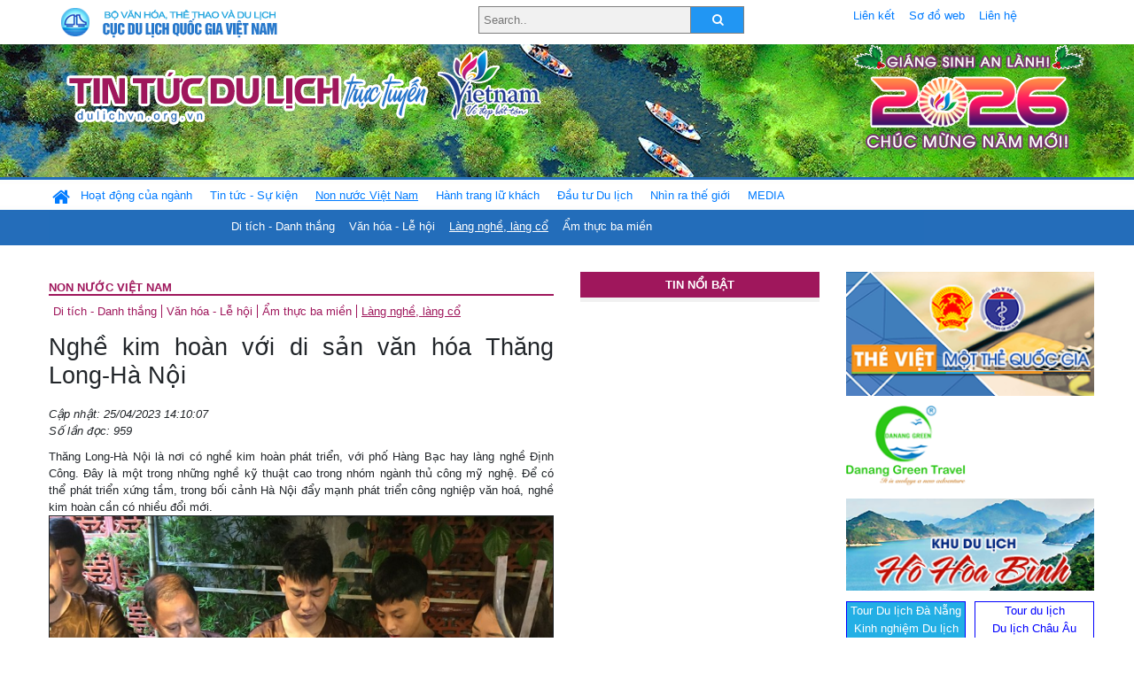

--- FILE ---
content_type: text/html; charset=UTF-8
request_url: https://www.dulichvn.org.vn/index.php/item/nghe-kim-hoan-voi-di-san-van-hoa-thang-long-ha-noi-56598
body_size: 11859
content:
<!doctype html>
<html>
<head>

		<meta charset="utf-8">
		<meta name="viewport" content="width=device-width, initial-scale=1.0">	
		<meta name="copyright" content="TITC">
		<meta name="author" content="TITC">
		<meta name="robots" content="index,follow"/>
		<meta name="revisit-after" content="days">
		<meta http-equiv="content-language" content="vi">
		<meta name="geo.region" content="VN-DN" />
		<meta name="geo.position" content="16.067185;108.220157" />
		<meta name="geo.placename" content="Đà Nẵng" />
		<meta name="ICBM" content="16.067185, 108.220157" />
		<meta name="revisit-after" content="days">

				<!-- HTML Meta Tags -->
		<title>Nghề kim hoàn với di sản văn hóa Thăng Long-Hà Nội - www.dulichvn.org.vn</title>
		
		<meta name="description" content="
	Thăng Long-H&agrave; Nội l&agrave; nơi c&oacute; nghề kim ho&agrave;n ph&aacute;t triển, với phố H&agrave;ng Bạc hay l&agrave;ng nghề Định C&ocirc;ng. Đ&acirc;y l&agrave; một trong những nghề kỹ thuật cao trong nh&oacute;m ng&agrave;nh thủ c&ocirc;ng mỹ nghệ. Để c&oacute; thể ph&aacute;t triển xứng tầm, trong bối cảnh H&agrave; Nội đẩy mạnh ph&aacute;t triển c&ocirc;ng nghiệp văn ho&aacute;, nghề kim ho&agrave;n cần c&oacute; nhiều đổi mới.
">
		<meta name="keywords" content="Nghe-kim-hoan;di-san-van-hoa;Ha-Noi">
		<meta name="news_keywords" content="Nghe-kim-hoan;di-san-van-hoa;Ha-Noi"/>
		<link rel="canonical" href="dulichvn.org.vn" />
		<link rel="publisher" href="Báo Nhân dân - nhandan.vn - Ngày đăng 25/04/2023"/>
		<link rel="dns-prefetch" href="//www.google-analytics.com"/>
		<link rel="amphtml" href="dulichvn.org.vn" />
		

		<!-- Open Graph -->
		<!-- Facebook Meta Tags -->
		<meta property="og:title" content="Nghề kim hoàn với di sản văn hóa Thăng Long-Hà Nội - www.dulichvn.org.vn" />
		<meta property="og:type" content="website" />
				<meta property="og:url" content="https://dulichvn.org.vn/index.php/item/nghe-kim-hoan-voi-di-san-van-hoa-thang-long-ha-noi-56598" />
		<meta property="og:image" content="https://dulichvn.org.vn/cache/254Nghe-kim-hoan-voi-di-san-van-hoa-Thang-Long-Ha-Noi.jpeg358x200.thumb.gif" />
		<meta property="og:image:width" content="358" />
		<meta property="og:image:height" content="200" />
				<meta property="og:description" content="
	Thăng Long-H&agrave; Nội l&agrave; nơi c&oacute; nghề kim ho&agrave;n ph&aacute;t triển, với phố H&agrave;ng Bạc hay l&agrave;ng nghề Định C&ocirc;ng. Đ&acirc;y l&agrave; một trong những nghề kỹ thuật cao trong nh&oacute;m ng&agrave;nh thủ c&ocirc;ng mỹ nghệ. Để c&oacute; thể ph&aacute;t triển xứng tầm, trong bối cảnh H&agrave; Nội đẩy mạnh ph&aacute;t triển c&ocirc;ng nghiệp văn ho&aacute;, nghề kim ho&agrave;n cần c&oacute; nhiều đổi mới.
" />
		<meta property="og:locale" content="vi_vn" />
		<meta property="og:site_name" content="https://dulichvn.org.vn/index.php/item/nghe-kim-hoan-voi-di-san-van-hoa-thang-long-ha-noi-56598" />

		<!-- Google / Search Engine Tags -->
		<meta itemprop="name" content="Nghề kim hoàn với di sản văn hóa Thăng Long-Hà Nội - www.dulichvn.org.vn">
		<meta itemprop="description" content="
	Thăng Long-H&agrave; Nội l&agrave; nơi c&oacute; nghề kim ho&agrave;n ph&aacute;t triển, với phố H&agrave;ng Bạc hay l&agrave;ng nghề Định C&ocirc;ng. Đ&acirc;y l&agrave; một trong những nghề kỹ thuật cao trong nh&oacute;m ng&agrave;nh thủ c&ocirc;ng mỹ nghệ. Để c&oacute; thể ph&aacute;t triển xứng tầm, trong bối cảnh H&agrave; Nội đẩy mạnh ph&aacute;t triển c&ocirc;ng nghiệp văn ho&aacute;, nghề kim ho&agrave;n cần c&oacute; nhiều đổi mới.
">
		<meta itemprop="image" content="https://dulichvn.org.vn/cache/254Nghe-kim-hoan-voi-di-san-van-hoa-Thang-Long-Ha-Noi.jpeg358x200.thumb.gif">
		<meta itemprop="url" content="https://dulichvn.org.vn/index.php/item/nghe-kim-hoan-voi-di-san-van-hoa-thang-long-ha-noi-56598">

		

		<!-- Twitter Meta Tags twitter:card, twitter:title, twitter:site, twitter:creator, twitter:description, twitter:image -->
		
		<meta name="twitter:site" content="dulichvn.org.vn">
		<meta name="twitter:creator" content="Báo Nhân dân - nhandan.vn - Ngày đăng 25/04/2023">
		<meta name="twitter:card" content="Nghề kim hoàn với di sản văn hóa Thăng Long-Hà Nội - www.dulichvn.org.vn">
		<meta name="twitter:title" content="Tin tức du lịch trực tuyến nhiều người xem nhất - www.dulichvn.org.vn">
		<meta name="twitter:description" content="Website của Cục Du lịch Quốc Gia Việt Nam, Cập nhật tin tức về lĩnh vực văn hóa, du lịch, Giới thiệu về đất nước và con người Việt Nam, Danh sách khách sạn tại Việt Nam">
		<meta name="twitter:image" content="https://dulichvn.org.vn/cache/254Nghe-kim-hoan-voi-di-san-van-hoa-Thang-Long-Ha-Noi.jpeg358x200.thumb.gif">
		<meta name="twitter:site" content="@titcdn">
		<meta name="twitter:creator" content="@titcdn">
		<meta name="dc.source" CONTENT="https://dulichvn.org.vn/index.php/item/nghe-kim-hoan-voi-di-san-van-hoa-thang-long-ha-noi-56598">
		<meta name="dc.created" content="2023-04-25">
		<meta name="dc.publisher" content="Báo Nhân dân - nhandan.vn - Ngày đăng 25/04/2023" />
		<meta name="dc.rights.copyright" content="dulichvn.org.vn" />
		<meta name="dc.creator.name" content="dulichvn.org.vn" />
		<meta name="dc.creator.email" content="httt@vietnamtourism.gov.vn" />
		<meta name="dc.identifier" content="dulichvn.org.vn" />
		<meta name="dc.title" CONTENT="Nghề kim hoàn với di sản văn hóa Thăng Long-Hà Nội - www.dulichvn.org.vn">
		<meta name="dc.subject" CONTENT="Nghề kim hoàn với di sản văn hóa Thăng Long-Hà Nội - www.dulichvn.org.vn">
		<meta name="dc.keywords" CONTENT="Nghe-kim-hoan;di-san-van-hoa;Ha-Noi">
		<meta name="dc.description" CONTENT="
	Thăng Long-H&agrave; Nội l&agrave; nơi c&oacute; nghề kim ho&agrave;n ph&aacute;t triển, với phố H&agrave;ng Bạc hay l&agrave;ng nghề Định C&ocirc;ng. Đ&acirc;y l&agrave; một trong những nghề kỹ thuật cao trong nh&oacute;m ng&agrave;nh thủ c&ocirc;ng mỹ nghệ. Để c&oacute; thể ph&aacute;t triển xứng tầm, trong bối cảnh H&agrave; Nội đẩy mạnh ph&aacute;t triển c&ocirc;ng nghiệp văn ho&aacute;, nghề kim ho&agrave;n cần c&oacute; nhiều đổi mới.
">
		<!--Google search meta-->
				<script type="application/ld+json">
			{
			  "@context"        : "http://schema.org",
			  "@type"           : "WebSite",
			  "name"            : "TITC",
			  "alternateName"   : "Website của Cục Du lịch Quốc Gia Việt Nam, Cập nhật tin tức về lĩnh vực văn hóa, du lịch, Giới thiệu về đất nước và con người Việt Nam, Danh sách khách sạn tại Việt Nam",
			  "url": "https://dulichvn.org.vn/",
			  "potentialAction": {
				"@type": "SearchAction",
				"target": "https://dulichvn.org.vn/index.php/search/{search_term_string}",
				"query-input": "required name=search_term_string"
			  }
			}
		</script>
				<script type="application/ld+json">
			{
			  "@context": "http://schema.org",
			  "@type"   : "Organization",
			  "url"     : "https://dulichvn.org.vn/"
			}
		</script>		
				<script type="application/ld+json">
				{
					"@context":"http://schema.org",
					"@type":"BreadcrumbList",
					"itemListElement":[
						{
								"@type":"ListItem",
								"position":1,
								"item":{
									"@id":"https://dulichvn.org.vn/index.php/cat/Lang-nghe-lang-co",
									"name":"Làng nghề, làng cổ"
								}
							  }
					]
				}
		</script>
				<script type="application/ld+json">
			{
				"@context":"http://schema.org",
				"@type":"NewsArticle",
				"mainEntityOfPage":{
					"@type":"WebPage",
					"@id":"https://dulichvn.org.vn/index.php/item/nghe-kim-hoan-voi-di-san-van-hoa-thang-long-ha-noi-56598"
				},
				"headline":"Nghề kim hoàn với di sản văn hóa Thăng Long-Hà Nội - www.dulichvn.org.vn",
				"description":"
	Thăng Long-H&agrave; Nội l&agrave; nơi c&oacute; nghề kim ho&agrave;n ph&aacute;t triển, với phố H&agrave;ng Bạc hay l&agrave;ng nghề Định C&ocirc;ng. Đ&acirc;y l&agrave; một trong những nghề kỹ thuật cao trong nh&oacute;m ng&agrave;nh thủ c&ocirc;ng mỹ nghệ. Để c&oacute; thể ph&aacute;t triển xứng tầm, trong bối cảnh H&agrave; Nội đẩy mạnh ph&aacute;t triển c&ocirc;ng nghiệp văn ho&aacute;, nghề kim ho&agrave;n cần c&oacute; nhiều đổi mới.
",
				"image":{
					"@type":"ImageObject",
					"url":"https://dulichvn.org.vn/cache/254Nghe-kim-hoan-voi-di-san-van-hoa-Thang-Long-Ha-Noi.jpeg358x200.thumb.gif",
					"width":358,
					"height":200
				},
				"datePublished":"2023-04-25T14:10:07+07:00",
				"dateModified":"2023-04-25T14:10:07+07:00",
				"author":{
					"@type":"Person",
					"name":"TITC"
				},
				"publisher":{
					"@type": "Organization",
					"name":"www.dulichvn.org.vn",
					"logo":{
						"@type":"ImageObject",
						"url":"https://dulichvn.org.vn/web/templates/2018/image/logo_default.png"
					}
				}
			}
		</script>
		<link rel="Shortcut Icon" href="/web/templates/2018/images/favicon.png" type="image/x-icon" />
<link rel="stylesheet" type="text/css" href="/web/templates/2018/css/4.0.0.0/bootstrap.min.css" />
<link rel="stylesheet" type="text/css" href="/web/templates/2018/css/ekko-lightbox.css" />
<link rel="stylesheet" type="text/css" href="/web/templates/2018/css/4.0.0.0/font-awesome.4.5.0.min.css" />
<link rel="stylesheet" type="text/css" href="/web/templates/2018/css/dropdown.css" />
<link rel="stylesheet" type="text/css" href="/web/templates/2018/css/dropdown.linear.css" />
<link rel="stylesheet" type="text/css" href="/web/templates/2018/css/styles.css" />
<link rel="stylesheet" type="text/css" href="/web/templates/2018/css/rrssb.css" />

	
</head>
<body>
	<div class="container-fluid page-bg">
		<header class="page-header">
			<div class="container nopadding-x">
				<div class="row">
					<div class="col-md-4 text-left"><img src="https://dulichvn.org.vn/web/templates/2018/image/tcdl_2.png"  class="img-fluid" width="269" height="50" alt="Cục Du lịch Quốc Gia Việt Nam"/></div>
					<div class="col-md-5">							<form class="srcFrom" action="/index.php/search" style="margin:auto;max-width:300px">
							  <input type="text" placeholder="Search.." name="name">
							  <button type="submit"><i class="fa fa-search"></i></button>
							</form>
													</div>
					<div class="col-md-3 py-2">
						<div class="top_menu">
					<a href="/index.php/cat/Lien-ket" title="Liên kết"   class="px-2" >Liên kết</a><a href="/index.php/cat/So-do-web" title="Sơ đồ web"   class="px-2" >Sơ đồ web</a><a href="/index.php/cat/Lien-he" title="Liên hệ"   class="px-2" >Liên hệ</a>						</div>
					</div>
				</div>				
			</div>
		  										<div class="row banner-row" style="background: url(https://dulichvn.org.vn/web/templates/2018/image/ORG-background-banner-2026.png) center center no-repeat;height: 150px;background-size: cover">
				<div class="container nopadding-x banner-container">
					<div class="row banner-row-wrapper">
                    	<div class="col-md-7">
							
							                            <img src="https://dulichvn.org.vn/web/templates/2018/image/logo.png" class="img-fluid" width="566" height="97" alt="Tin tức du lịch trực tuyến"/>
							
						</div>

						
												<div class="col-md-5 event-banner" style="text-align:right;">
                        	<img src="https://dulichvn.org.vn/web/templates/2018/image/ORG-noel-new year-2026_1.png" class="img-fluid" width="" height="auto" alt="Tin tức du lịch trực tuyến"/>
                        </div>
						
						
                                            	
					</div>
                    			  	</div>
			</div>
			<div class="row" style="background: url(https://dulichvn.org.vn/web/templates/2018/image/bg_menu.jpg) top left repeat-x; height: 77px;">
				<div class="container nopadding-x menu-top">
								<nav class="navbar navbar-expand-xl navbar-light py-0 px-0">
						<button class="navbar-toggler ml-lg-0" type="button" data-toggle="collapse" data-target="#top-menuid" aria-controls="top-menuid" aria-expanded="false" aria-label="Toggle navigation"><span class="navbar-toggler-icon"></span>
						</button>
						<div class="collapse navbar-collapse" id="top-menuid" style="padding-top: 1px;">
							<ul class="navbar-nav mr-auto dropdown dropdown-linear">
								<li class="nav-item-home">
									<a href="/" class="nav-link-home" style="font-size: 16pt;"><i class="fa fa-home fa-2" aria-hidden="true"></i></a>
								</li>
															<li class="  pad0 nav-item dropdown">
									<a href="/index.php/cat/Hoat-dong-cua-nganh" title="Hoạt động của ngành"   class="nav-link " role="button" aria-haspopup="true" aria-expanded="false" id="navbarDropdown1">Hoạt động của ngành</a>										<ul class="dropdown-menu justify-content-md-center" aria-labelledby="navbarDropdown1">
											<li class=""></li>
										<li><a href="/index.php/cat/Cuc-Du-lich-Quoc-gia-Viet-Nam" title="Cục Du lịch Quốc gia Việt Nam"   class="nav-link">Cục Du lịch Quốc gia Việt Nam</a></li><li><a href="/index.php/cat/Cac-dia-phuong" title="Các địa phương"   class="nav-link">Các địa phương</a></li>										</ul>
																			
								</li>
																<li class="  pad1 nav-item dropdown">
									<a href="/index.php/cat/Tin-tuc---Su-kien" title="Tin tức - Sự kiện"   class="nav-link " role="button" aria-haspopup="true" aria-expanded="false" id="navbarDropdown4">Tin tức - Sự kiện</a>										<ul class="dropdown-menu justify-content-md-center" aria-labelledby="navbarDropdown4">
											<li class=""></li>
										<li><a href="/index.php/cat/Nam-Du-lich-quoc-gia-2025-Hue---Kinh-do-xua-Van-hoi-moi" title="Năm Du lịch quốc gia 2025: Huế - Kinh đô xưa, Vận hội mới"   class="nav-link">Năm Du lịch quốc gia 2025: Huế - Kinh đô xưa, Vận hội mới</a></li>										</ul>
																			
								</li>
																<li class=" activated pad2 nav-item dropdown">
									<a href="/index.php/cat/Non-nuoc-Viet-Nam" title="Non nước Việt Nam"   class="nav-link " role="button" aria-haspopup="true" aria-expanded="false" id="navbarDropdown8">Non nước Việt Nam</a>										<ul class="dropdown-menu justify-content-md-center" aria-labelledby="navbarDropdown8">
											<li class=""></li>
										<li><a href="/index.php/cat/Di-tich---Danh-thang" title="Di tích - Danh thắng"   class="nav-link">Di tích - Danh thắng</a></li><li><a href="/index.php/cat/Van-hoa---Le-hoi" title="Văn hóa - Lễ hội"   class="nav-link">Văn hóa - Lễ hội</a></li><li class="activated"><a href="/index.php/cat/Lang-nghe-lang-co" title="Làng nghề, làng cổ"   class="nav-link">Làng nghề, làng cổ</a></li><li><a href="/index.php/cat/Am-thuc-ba-mien" title="Ẩm thực ba miền"   class="nav-link">Ẩm thực ba miền</a></li>										</ul>
																			
								</li>
																<li class="  pad3 nav-item dropdown">
									<a href="/index.php/cat/Hanh-trang-lu-khach" title="Hành trang lữ khách"   class="nav-link " role="button" aria-haspopup="true" aria-expanded="false" id="navbarDropdown13">Hành trang lữ khách</a>										<ul class="dropdown-menu justify-content-md-center" aria-labelledby="navbarDropdown13">
											<li class=""></li>
										<li><a href="/index.php/cat/Ban-co-biet" title="Bạn có biết"   class="nav-link">Bạn có biết</a></li><li><a href="/index.php/cat/Khach-san" title="Khách sạn"   class="nav-link">Khách sạn</a></li><li><a href="/index.php/cat/Cong-ty-lu-hanh" title="Công ty lữ hành"   class="nav-link">Công ty lữ hành</a></li><li><a href="/index.php/cat/Nha-hang" title="Nhà hàng"   class="nav-link">Nhà hàng</a></li><li><a href="/index.php/cat/Mua-sam" title="Mua sắm"   class="nav-link">Mua sắm</a></li><li><a href="/index.php/cat/An-pham-du-lich" title="Ấn phẩm du lịch"   class="nav-link">Ấn phẩm du lịch</a></li><li><a href="/index.php/cat/Khuyen-mai-du-lich" title="Khuyến mãi du lịch"   class="nav-link">Khuyến mãi du lịch</a></li>										</ul>
																			
								</li>
																<li class="  pad4 nav-item ">
									<a href="/index.php/cat/au-tu-Du-lich" title="Ðầu tư Du lịch"   class="nav-link">Ðầu tư Du lịch</a>									
								</li>
																<li class="  pad5 nav-item ">
									<a href="/index.php/cat/Nhin-ra-the-gioi" title="Nhìn ra thế giới"   class="nav-link">Nhìn ra thế giới</a>									
								</li>
																<li class="  pad6 nav-item dropdown">
									<a href="/index.php/cat/MEDIA" title="MEDIA"   class="nav-link " role="button" aria-haspopup="true" aria-expanded="false" id="navbarDropdown41">MEDIA</a>										<ul class="dropdown-menu justify-content-md-center" aria-labelledby="navbarDropdown41">
											<li class=""></li>
										<li><a href="/index.php/cat/Du-lich-qua-anh" title="Du lịch qua ảnh"   class="nav-link">Du lịch qua ảnh</a></li><li><a href="/index.php/cat/Video" title="Video"   class="nav-link">Video</a></li>										</ul>
																			
								</li>
								                        
							</ul>
						</div>
					</nav>
				</div>
			</div>
		</header>		
		<main>
	<div class="container nopadding-x">
		<div class="row">
			<div class="col-md-6 main-item-content">
								<section class="cat-home">
				<h2 class="title"><a href="/index.php/cat/Non-nuoc-Viet-Nam" title="Non nước Việt Nam" >Non nước Việt Nam</a></h2><div class="subcat"><a href="/index.php/cat/Di-tich---Danh-thang" title="Di tích - Danh thắng" >Di tích - Danh thắng</a><a href="/index.php/cat/Van-hoa---Le-hoi" title="Văn hóa - Lễ hội" >Văn hóa - Lễ hội</a><a href="/index.php/cat/Am-thuc-ba-mien" title="Ẩm thực ba miền" >Ẩm thực ba miền</a><a href="/index.php/cat/Lang-nghe-lang-co" title="Làng nghề, làng cổ"  class ="activated">Làng nghề, làng cổ</a></div>				</section>						 
					<section class="news-item-detail">
		<article class="news-item-detail">
	<h1>Nghề kim hoàn với di sản văn hóa Thăng Long-Hà Nội</h1><div class="meta">Cập nhật: 25/04/2023 14:10:07<br/>Số lần đọc: 959</div><div class="summery">
	Thăng Long-H&agrave; Nội l&agrave; nơi c&oacute; nghề kim ho&agrave;n ph&aacute;t triển, với phố H&agrave;ng Bạc hay l&agrave;ng nghề Định C&ocirc;ng. Đ&acirc;y l&agrave; một trong những nghề kỹ thuật cao trong nh&oacute;m ng&agrave;nh thủ c&ocirc;ng mỹ nghệ. Để c&oacute; thể ph&aacute;t triển xứng tầm, trong bối cảnh H&agrave; Nội đẩy mạnh ph&aacute;t triển c&ocirc;ng nghiệp văn ho&aacute;, nghề kim ho&agrave;n cần c&oacute; nhiều đổi mới.
</div><div class="content"><p style="text-align: center;">
	<em><img alt="" src="/nhaptin/uploads/images/2023/Thang4/254Nghe-kim-hoan-voi-di-san-van-hoa-Thang-Long-Ha-Noi.jpeg" style="width: 600px; height: 450px; border-width: 1px; border-style: solid;" /></em></p>
<p style="text-align: center;">
	<em>Tr&igrave;nh diễn kỹ thuật l&agrave;m nghề kim ho&agrave;n tại đ&igrave;nh Kim Ng&acirc;n.</em></p>
<p style="text-align: justify;">
	S&aacute;ng 25/4, tại đ&igrave;nh Kim Ng&acirc;n (số 42-44, phố H&agrave;ng Bạc, quận Ho&agrave;n Kiếm, H&agrave; Nội), Ủy ban nh&acirc;n d&acirc;n quận Ho&agrave;n Kiếm tổ chức Tọa đ&agrave;m &ldquo;Nghề kim ho&agrave;n với di sản văn h&oacute;a Thăng Long-H&agrave; Nội&rdquo;.</p>
<p style="text-align: justify;">
	Nghề kim ho&agrave;n l&agrave; một trong nghề l&acirc;u đời, thuộc nh&oacute;m nghề đ&ograve;i hỏi kỹ thuật rất cao, đem lại gi&aacute; trị kinh tế lớn của Thăng Long-H&agrave; Nội. Từ thế kỷ 16, những người l&agrave;ng Ch&acirc;u Kh&ecirc; (Hải Dương) đ&atilde; l&ecirc;n Thăng Long để lập nghiệp, l&agrave;m n&ecirc;n phố H&agrave;ng Bạc. Thợ kim ho&agrave;n từ c&aacute;c nơi kh&aacute;c cũng đến đ&acirc;y để sản xuất, kinh doanh đồ kim ho&agrave;n. Sau n&agrave;y, phố H&agrave;ng Bạc ph&aacute;t triển trở th&agrave;nh trung t&acirc;m bu&ocirc;n b&aacute;n v&agrave;ng bạc lớn của cả nước.</p>
<p style="text-align: justify;">
	H&agrave; Nội c&ograve;n c&oacute; l&agrave;ng Định C&ocirc;ng (nay thuộc quận Ho&agrave;ng Mai) l&agrave; nơi c&oacute; nghề đậu bạc nổi tiếng.</p>
<p style="text-align: justify;">
	Ngo&agrave;i ra, H&agrave; Nội c&ograve;n nhiều l&agrave;ng nghề kim ho&agrave;n, kim kh&iacute; c&oacute; gi&aacute; trị văn h&oacute;a kh&aacute;c như: Nghề đ&uacute;c đồng Ngũ X&atilde; (quận T&acirc;y Hồ), nghề d&aacute;t v&agrave;ng quỳ Ki&ecirc;u Kỵ (huyện Gia L&acirc;m)&hellip;</p>
<p style="text-align: justify;">
	Trong bối cảnh th&agrave;nh phố H&agrave; Nội đ&atilde; gia nhập Mạng lưới c&aacute;c th&agrave;nh phố s&aacute;ng tạo, đồng thời, H&agrave; Nội cũng tập trung ph&aacute;t triển c&ocirc;ng nghiệp văn h&oacute;a, việc ph&aacute;t triển nghề kim ho&agrave;n kh&ocirc;ng chỉ l&agrave; bảo tồn một di sản truyền thống m&agrave; c&ograve;n tạo ra những sản phẩm, dịch vụ để ph&aacute;t triển c&ocirc;ng nghiệp văn h&oacute;a.</p>
<p style="text-align: justify;">
	Song, thực tế hiện nay, nghề kim ho&agrave;n tại H&agrave; Nội c&ograve;n gặp kh&ocirc;ng &iacute;t kh&oacute; khăn. Phố H&agrave;ng Bạc hiện chủ yếu l&agrave; nơi kinh doanh v&agrave;ng bạc v&agrave; sản phẩm kim ho&agrave;n, việc sản xuất ng&agrave;y c&agrave;ng hạn chế. L&agrave;ng Định C&ocirc;ng hiện chỉ c&ograve;n một số &iacute;t hộ gia đ&igrave;nh l&agrave;m nghề; nghề bạc Định C&ocirc;ng c&oacute; kỹ thuật rất độc đ&aacute;o nhưng chưa được nhiều người biết đến. C&aacute;c nghệ nh&acirc;n thường kh&eacute;o tay nghề, nhưng yếu về khả năng thiết kế, s&aacute;ng tạo những sản phẩm đ&aacute;p ứng nhu cầu của thị trường&hellip;</p>
<p style="text-align: justify;">
	Tại tọa đ&agrave;m, c&aacute;c nh&agrave; khoa học, nghệ nh&acirc;n đ&atilde; khẳng định gi&aacute; trị của nghề kim ho&agrave;n trong d&ograve;ng chảy văn h&oacute;a Thăng Long-H&agrave; Nội. Đặc biệt, nhiều chuy&ecirc;n gia đ&atilde; cho &yacute; kiến về vấn đề ph&aacute;t triển nghề kim ho&agrave;n trong xu thế x&atilde; hội hiện nay, trong th&iacute;ch ứng với y&ecirc;u cầu ph&aacute;t triển c&ocirc;ng nghiệp văn h&oacute;a đối với lĩnh vực thủ c&ocirc;ng, mỹ nghệ như: gắn kết di sản nghề kim ho&agrave;n với đ&agrave;o tạo về thiết kế, trang sức trong trường đại học; ph&aacute;t triển nghề kim ho&agrave;n cộng hưởng với nghề gốm sứ, đ&uacute;c đồng; gắn kết l&agrave;ng nghề, phố nghề; th&agrave;nh lập bảo t&agrave;ng về nghề truyền thống trong phố cổ.</p>
<p style="text-align: right;">
	<strong>Giang Nam</strong></p>
<p>
	&nbsp;</p>
</div><div class="source">Nguồn: Báo Nhân dân - nhandan.vn - Ngày đăng 25/04/2023</div><div class="tags">Từ khóa: <a href="/index.php/keyword/Nghe-kim-hoan" title="Nghề kim hoàn" >Nghề kim hoàn</a>, <a href="/index.php/keyword/di-san-van-hoa" title=" di sản văn hóa" > di sản văn hóa</a>, <a href="/index.php/keyword/Ha-Noi" title=" Hà Nội" > Hà Nội</a></div>	</article>
		<div class="row">
			<div class="col-md-6"></div>
			<div class="col-md-6">		<div class="share-facebook">
            	
                <ul class="rrssb-buttons">
                  
            
                  <li class="rrssb-facebook">
                    <!--  Replace with your URL. For best results, make sure you page has the proper FB Open Graph tags in header:
                          https://developers.facebook.com/docs/opengraph/howtos/maximizing-distribution-media-content/ -->
                    <a href="https://www.facebook.com/sharer/sharer.php?u=https://dulichvn.org.vn/index.php/item/nghe-kim-hoan-voi-di-san-van-hoa-thang-long-ha-noi-56598" class="popup">
                      <span class="rrssb-icon">
                        <svg xmlns="http://www.w3.org/2000/svg" viewBox="0 0 29 29"><path d="M26.4 0H2.6C1.714 0 0 1.715 0 2.6v23.8c0 .884 1.715 2.6 2.6 2.6h12.393V17.988h-3.996v-3.98h3.997v-3.062c0-3.746 2.835-5.97 6.177-5.97 1.6 0 2.444.173 2.845.226v3.792H21.18c-1.817 0-2.156.9-2.156 2.168v2.847h5.045l-.66 3.978h-4.386V29H26.4c.884 0 2.6-1.716 2.6-2.6V2.6c0-.885-1.716-2.6-2.6-2.6z"/></svg>
                      </span>
                      <span class="rrssb-text">facebook</span>
                    </a>
                  </li>
                  <li class="rrssb-twitter">
                    <!-- Replace href with your Meta and URL information  -->
                    <a href="https://twitter.com/intent/tweet?text=Nghề kim hoàn với di sản văn hóa Thăng Long-Hà Nội&amp;url=https://dulichvn.org.vn/index.php/item/nghe-kim-hoan-voi-di-san-van-hoa-thang-long-ha-noi-56598&amp;via=https://dulichvn.org.vn/index.php/item/nghe-kim-hoan-voi-di-san-van-hoa-thang-long-ha-noi-56598" class="popup">
                      <span class="rrssb-icon">
                        <svg xmlns="http://www.w3.org/2000/svg" viewBox="0 0 28 28"><path d="M24.253 8.756C24.69 17.08 18.297 24.182 9.97 24.62a15.093 15.093 0 0 1-8.86-2.32c2.702.18 5.375-.648 7.507-2.32a5.417 5.417 0 0 1-4.49-3.64c.802.13 1.62.077 2.4-.154a5.416 5.416 0 0 1-4.412-5.11 5.43 5.43 0 0 0 2.168.387A5.416 5.416 0 0 1 2.89 4.498a15.09 15.09 0 0 0 10.913 5.573 5.185 5.185 0 0 1 3.434-6.48 5.18 5.18 0 0 1 5.546 1.682 9.076 9.076 0 0 0 3.33-1.317 5.038 5.038 0 0 1-2.4 2.942 9.068 9.068 0 0 0 3.02-.85 5.05 5.05 0 0 1-2.48 2.71z"/></svg>
                      </span>
                      <span class="rrssb-text">twitter</span>
                    </a>
                  </li>
                  <li class="rrssb-googleplus">
                    <!-- Replace href with your meta and URL information.  -->
                    <a href="https://plus.google.com/share?url=https://dulichvn.org.vn/index.php/item/nghe-kim-hoan-voi-di-san-van-hoa-thang-long-ha-noi-56598" class="popup">
                      <span class="rrssb-icon">
                        <svg xmlns="http://www.w3.org/2000/svg" width="24" height="24" viewBox="0 0 24 24"><path d="M21 8.29h-1.95v2.6h-2.6v1.82h2.6v2.6H21v-2.6h2.6v-1.885H21V8.29zM7.614 10.306v2.925h3.9c-.26 1.69-1.755 2.925-3.9 2.925-2.34 0-4.29-2.016-4.29-4.354s1.885-4.353 4.29-4.353c1.104 0 2.014.326 2.794 1.105l2.08-2.08c-1.3-1.17-2.924-1.883-4.874-1.883C3.65 4.586.4 7.835.4 11.8s3.25 7.212 7.214 7.212c4.224 0 6.953-2.988 6.953-7.082 0-.52-.065-1.104-.13-1.624H7.614z"/></svg>            </span>
                      <span class="rrssb-text">google+</span>
                    </a>
                  </li> 
                  <li class="rrssb-email">
                    <!-- Replace subject with your message using URL Endocding: http://meyerweb.com/eric/tools/dencoder/ -->
                    <a href="mailto:?Subject=Nghề kim hoàn với di sản văn hóa Thăng Long-Hà Nội&body=
	Thăng Long-H&agrave; Nội l&agrave; nơi c&oacute; nghề kim ho&agrave;n ph&aacute;t triển, với phố H&agrave;ng Bạc hay l&agrave;ng nghề Định C&ocirc;ng. Đ&acirc;y l&agrave; một trong những nghề kỹ thuật cao trong nh&oacute;m ng&agrave;nh thủ c&ocirc;ng mỹ nghệ. Để c&oacute; thể ph&aacute;t triển xứng tầm, trong bối cảnh H&agrave; Nội đẩy mạnh ph&aacute;t triển c&ocirc;ng nghiệp văn ho&aacute;, nghề kim ho&agrave;n cần c&oacute; nhiều đổi mới.
 Link: https://dulichvn.org.vn/index.php/item/nghe-kim-hoan-voi-di-san-van-hoa-thang-long-ha-noi-56598">
                      <span class="rrssb-icon">
                        <svg xmlns="http://www.w3.org/2000/svg" width="24" height="24" viewBox="0 0 24 24"><path d="M21.386 2.614H2.614A2.345 2.345 0 0 0 .279 4.961l-.01 14.078a2.353 2.353 0 0 0 2.346 2.347h18.771a2.354 2.354 0 0 0 2.347-2.347V4.961a2.356 2.356 0 0 0-2.347-2.347zm0 4.694L12 13.174 2.614 7.308V4.961L12 10.827l9.386-5.866v2.347z"/></svg>
                      </span>
                      <span class="rrssb-text">email</span>
                    </a>
                  </li>          
                  <li class="rrssb-instagram">
                    <!-- Replace href with your URL  -->
                    <a href="http://instagram.com" class="popup">
                      <span class="rrssb-icon">
                        <svg xmlns="http://www.w3.org/2000/svg" width="864" height="864" viewBox="0 0 864 864"><path d="M860.079 254.436c-2.091-45.841-9.371-77.147-20.019-104.542-11.007-28.32-25.731-52.338-49.673-76.28-23.943-23.943-47.962-38.669-76.282-49.675C686.711 13.292 655.404 6.013 609.564 3.92 563.628 1.824 548.964 1.329 432 1.329s-131.63.495-177.564 2.591c-45.841 2.093-77.147 9.372-104.542 20.019-28.319 11.006-52.338 25.731-76.28 49.675-23.943 23.942-38.669 47.96-49.675 76.28C13.292 177.288 6.013 208.595 3.92 254.436 1.824 300.37 1.329 315.036 1.329 432s.495 131.628 2.591 177.564c2.093 45.84 9.372 77.146 20.019 104.541 11.006 28.319 25.731 52.339 49.675 76.282 23.942 23.941 47.961 38.666 76.28 49.673 27.395 10.647 58.701 17.927 104.542 20.019 45.935 2.096 60.601 2.592 177.564 2.592s131.628-.496 177.564-2.592c45.84-2.092 77.146-9.371 104.541-20.019 28.32-11.007 52.339-25.731 76.282-49.673 23.941-23.943 38.666-47.962 49.673-76.282 10.647-27.395 17.928-58.701 20.019-104.541 2.096-45.937 2.592-60.601 2.592-177.564s-.496-131.63-2.592-177.564zm-77.518 351.591c-1.915 41.99-8.932 64.793-14.828 79.969-7.812 20.102-17.146 34.449-32.216 49.521-15.071 15.07-29.419 24.403-49.521 32.216-15.176 5.896-37.979 12.913-79.969 14.828-45.406 2.072-59.024 2.511-174.027 2.511s-128.622-.438-174.028-2.511c-41.988-1.915-64.794-8.932-79.97-14.828-20.102-7.812-34.448-17.146-49.518-32.216-15.071-15.071-24.405-29.419-32.218-49.521-5.897-15.176-12.912-37.979-14.829-79.968-2.071-45.413-2.51-59.034-2.51-174.028s.438-128.615 2.51-174.028c1.917-41.988 8.932-64.794 14.829-79.97 7.812-20.102 17.146-34.448 32.216-49.518 15.071-15.071 29.418-24.405 49.52-32.218 15.176-5.897 37.981-12.912 79.97-14.829 45.413-2.071 59.034-2.51 174.028-2.51s128.615.438 174.027 2.51c41.99 1.917 64.793 8.932 79.969 14.829 20.102 7.812 34.449 17.146 49.521 32.216 15.07 15.071 24.403 29.418 32.216 49.52 5.896 15.176 12.913 37.981 14.828 79.97 2.071 45.413 2.511 59.034 2.511 174.028s-.44 128.615-2.511 174.027z"/><path d="M432 210.844c-122.142 0-221.156 99.015-221.156 221.156S309.859 653.153 432 653.153 653.153 554.14 653.153 432c0-122.142-99.012-221.156-221.153-221.156zm0 364.713c-79.285 0-143.558-64.273-143.558-143.557 0-79.285 64.272-143.558 143.558-143.558 79.283 0 143.557 64.272 143.557 143.558 0 79.283-64.274 143.557-143.557 143.557z"/><circle cx="661.893" cy="202.107" r="51.68"/></svg>
                      </span>
                      <span class="rrssb-text">instagram</span>
                    </a>
                  </li>        
                  <li class="rrssb-linkedin">
                    <!-- Replace href with your meta and URL information -->
                    <a href="http://www.linkedin.com/shareArticle?mini=true&amp;url=https://dulichvn.org.vn/index.php/item/nghe-kim-hoan-voi-di-san-van-hoa-thang-long-ha-noi-56598&amp;title=Nghề kim hoàn với di sản văn hóa Thăng Long-Hà Nội&amp;summary=
	Thăng Long-H&agrave; Nội l&agrave; nơi c&oacute; nghề kim ho&agrave;n ph&aacute;t triển, với phố H&agrave;ng Bạc hay l&agrave;ng nghề Định C&ocirc;ng. Đ&acirc;y l&agrave; một trong những nghề kỹ thuật cao trong nh&oacute;m ng&agrave;nh thủ c&ocirc;ng mỹ nghệ. Để c&oacute; thể ph&aacute;t triển xứng tầm, trong bối cảnh H&agrave; Nội đẩy mạnh ph&aacute;t triển c&ocirc;ng nghiệp văn ho&aacute;, nghề kim ho&agrave;n cần c&oacute; nhiều đổi mới.
" class="popup">
                      <span class="rrssb-icon">
                        <svg xmlns="http://www.w3.org/2000/svg" viewBox="0 0 28 28"><path d="M25.424 15.887v8.447h-4.896v-7.882c0-1.98-.71-3.33-2.48-3.33-1.354 0-2.158.91-2.514 1.802-.13.315-.162.753-.162 1.194v8.216h-4.9s.067-13.35 0-14.73h4.9v2.087c-.01.017-.023.033-.033.05h.032v-.05c.65-1.002 1.812-2.435 4.414-2.435 3.222 0 5.638 2.106 5.638 6.632zM5.348 2.5c-1.676 0-2.772 1.093-2.772 2.54 0 1.42 1.066 2.538 2.717 2.546h.032c1.71 0 2.77-1.132 2.77-2.546C8.056 3.593 7.02 2.5 5.344 2.5h.005zm-2.48 21.834h4.896V9.604H2.867v14.73z"/></svg>
                      </span>
                      <span class="rrssb-text">linkedin</span>
                    </a>
                  </li>    
                  <li class="rrssb-youtube">
                    <a href="https://www.youtube.com/c/vietnamtourismmedia" class="popup">
                      <span class="rrssb-icon">
                        <svg xmlns="http://www.w3.org/2000/svg" viewBox="0 0 28 28"><path d="M27.688 8.512a4.086 4.086 0 0 0-4.106-4.093H4.39A4.084 4.084 0 0 0 .312 8.51v10.976A4.08 4.08 0 0 0 4.39 23.58h19.19a4.09 4.09 0 0 0 4.107-4.092V8.512zm-16.425 10.12V8.322l7.817 5.154-7.817 5.156z"/></svg>
                      </span>
                      <span class="rrssb-text">youtube</span>
                    </a>
                  </li>       
                                                    </ul>
                <!-- Buttons end here -->                
            </div>
	</div>
		</div>
	<section class="same"><section class="cat-home"><h2 class="title"><a>Cùng chuyên mục</a></h2></section><div class="preitem"><h2 class="title"><a>Tin mới hơn</a></h2><div class="row"><article class="col-md-4 pr-0"><div class="item-image"><a href="/index.php/item/ngay-hoi-cac-gia-tri-ban-dia-dien-phuong---quang-nam-56632" title="Ngày hội các giá trị bản địa Điện Phương - Quảng Nam" ><img src="https://dulichvn.org.vn/nhaptin/uploads/images/2023/Thang4/264-Ngay-hoi-cac-gia-tri-ban-dia-Dien-Phuong---Quang-Nam-1.jpg" alt="Ngày hội các giá trị bản địa Điện Phương - Quảng Nam" class="img-responsive"/></a></div><div class="item-detail"><h2 class="item-title"><a href="/index.php/item/ngay-hoi-cac-gia-tri-ban-dia-dien-phuong---quang-nam-56632" title="Ngày hội các giá trị bản địa Điện Phương - Quảng Nam" >Ngày hội các giá trị bản địa Điện Phương - Quảng Nam</a></h2></div></article><article class="col-md-4 pr-0"><div class="item-image"><a href="/index.php/item/quang-ngai-phat-trien-nghe-muoi-sa-huynh-gan-voi-du-lich-56662" title="Quảng Ngãi: Phát triển nghề muối Sa Huỳnh gắn với du lịch" ><img src="https://dulichvn.org.vn/nhaptin/uploads/images/2023/Thang4/274-Quang-Ngai-Phat-trien-nghe-muoi-Sa-Huynh-gan-voi-du-lich-1.jpg" alt="Quảng Ngãi: Phát triển nghề muối Sa Huỳnh gắn với du lịch" class="img-responsive"/></a></div><div class="item-detail"><h2 class="item-title"><a href="/index.php/item/quang-ngai-phat-trien-nghe-muoi-sa-huynh-gan-voi-du-lich-56662" title="Quảng Ngãi: Phát triển nghề muối Sa Huỳnh gắn với du lịch" >Quảng Ngãi: Phát triển nghề muối Sa Huỳnh gắn với du lịch</a></h2></div></article><article class="col-md-4 pr-0"><div class="item-image"><a href="/index.php/item/quang-ba-tinh-hoa-nghe-thu-cong-da-giay-ha-noi-56682" title="Quảng bá tinh hoa nghề thủ công da-giầy Hà Nội" ><img src="https://dulichvn.org.vn/nhaptin/uploads/images/2023/Thang4/284Quang-ba-tinh-hoa-nghe-thu-cong-da-giay-Ha-Noi-1.jpeg" alt="Quảng bá tinh hoa nghề thủ công da-giầy Hà Nội" class="img-responsive"/></a></div><div class="item-detail"><h2 class="item-title"><a href="/index.php/item/quang-ba-tinh-hoa-nghe-thu-cong-da-giay-ha-noi-56682" title="Quảng bá tinh hoa nghề thủ công da-giầy Hà Nội" >Quảng bá tinh hoa nghề thủ công da-giầy Hà Nội</a></h2></div></article></div></div><div class="nextitem"><h2 class="title"><a>Tin cũ hơn</a></h2><div class="row"><article class="col-md-4 pr-0"><div class="item-image"><a href="/index.php/item/an-giang-phat-trien-du-lich-gan-voi-lang-nghe-56420" title="An Giang phát triển du lịch gắn với làng nghề" ><img src="https://dulichvn.org.vn/nhaptin/uploads/images/2023/Thang4/174-An-Giang-phat-trien-du-lich-gan-voi-lang-nghe.jpg" alt="An Giang phát triển du lịch gắn với làng nghề" class="img-responsive"/></a></div><div class="item-detail"><h2 class="item-title"><a href="/index.php/item/an-giang-phat-trien-du-lich-gan-voi-lang-nghe-56420" title="An Giang phát triển du lịch gắn với làng nghề" >An Giang phát triển du lịch gắn với làng nghề</a></h2></div></article><article class="col-md-4 pr-0"><div class="item-image"><a href="/index.php/item/quang-nam-ve-lang-rau-tra-que-hoi-an-xem-rau-an-rong-56416" title="Quảng Nam: Về làng rau Trà Quế Hội An xem rau ''ăn'' rong" ><img src="https://dulichvn.org.vn/nhaptin/uploads/images/2023/Thang4/174-Quang-Nam-Ve-lang-rau-Tra-Que-Hoi-An-xem-rau-an-rong-1.jpg" alt="Quảng Nam: Về làng rau Trà Quế Hội An xem rau ''ăn'' rong" class="img-responsive"/></a></div><div class="item-detail"><h2 class="item-title"><a href="/index.php/item/quang-nam-ve-lang-rau-tra-que-hoi-an-xem-rau-an-rong-56416" title="Quảng Nam: Về làng rau Trà Quế Hội An xem rau ''ăn'' rong" >Quảng Nam: Về làng rau Trà Quế Hội An xem rau ''ăn'' rong</a></h2></div></article><article class="col-md-4 pr-0"><div class="item-image"><a href="/index.php/item/lang-gom-ben-dong-o-lau---thua-thien-hue-56254" title="Làng gốm bên dòng Ô Lâu - Thừa Thiên Huế" ><img src="https://dulichvn.org.vn/nhaptin/uploads/images/2023/Thang4/104-Lang-Gom-ben-dong-O-Lau.jpg" alt="Làng gốm bên dòng Ô Lâu - Thừa Thiên Huế" class="img-responsive"/></a></div><div class="item-detail"><h2 class="item-title"><a href="/index.php/item/lang-gom-ben-dong-o-lau---thua-thien-hue-56254" title="Làng gốm bên dòng Ô Lâu - Thừa Thiên Huế" >Làng gốm bên dòng Ô Lâu - Thừa Thiên Huế</a></h2></div></article></div><ul><li><article><a href="/index.php/item/kham-pha-lang-mai-doc-dao-o-mien-tay-56176" title="Khám phá làng mai độc đáo ở miền Tây" >Khám phá làng mai độc đáo ở miền Tây</a></article></li><li><article><a href="/index.php/item/can-canh-lang-nghe-nuoc-mam-nam-o-da-nang-55790" title="Cận cảnh làng nghề nước mắm Nam Ô (Đà Nẵng)" >Cận cảnh làng nghề nước mắm Nam Ô (Đà Nẵng)</a></article></li><li><article><a href="/index.php/item/lang-nghe-luoc-sung-thuy-ung---diem-du-lich-cua-thu-do-ha-noi-55649" title="Làng nghề lược sừng Thụy Ứng - điểm du lịch của Thủ đô (Hà Nội)" >Làng nghề lược sừng Thụy Ứng - điểm du lịch của Thủ đô (Hà Nội)</a></article></li><li><article><a href="/index.php/item/du-lich-lang-nghe-gan-trai-nghiem-nong-nghiep-dinh-hinh-duong-di-moi-cho-vung-trung-phu-xuyen-ha-noi-55195" title="Du lịch làng nghề gắn trải nghiệm nông nghiệp: Định hình đường đi mới cho vùng trũng Phú Xuyên (Hà Nội)" >Du lịch làng nghề gắn trải nghiệm nông nghiệp: Định hình đường đi mới cho vùng trũng Phú Xuyên (Hà Nội)</a></article></li><li><article><a href="/index.php/item/giu-lua-cho-lang-nghe-truyen-thong-giua-thoi-dai-so-55033" title="''Giữ lửa'' cho làng nghề truyền thống giữa thời đại số" >''Giữ lửa'' cho làng nghề truyền thống giữa thời đại số</a></article></li></ul></ul></div></section>			
	</section>				
					
			</div>
			<div class="col-md-3 utilities-content">
				<div class="utilities-title">TIN NỔI BẬT</div>
				<div class="utilities-list">					
					<ul class="sublist">
					
					</ul>
				</div>				
			</div>
			<div class="col-md-3 left-content">
				
<div class="qc-home w-100 h-100"><div style="position: absolute; top: 0px; left: 0px;" class="qc-item  big"><a href="http://theviet.vn/" class="qc-link" data-item="qc-115" target="_blank"><img src="https://dulichvn.org.vn/nhaptin/uploads/Ad/banner-theViet-1.png" class="" alt="http://theviet.vn/"/></a></div><div style="position: absolute; top: 150px; left: 0px;" class="qc-item "><a href="https://danangxanh.vn" class="qc-link" data-item="qc-62" target="_blank"><img src="https://dulichvn.org.vn/nhaptin/uploads/Ad/logo-dnx-135.png" class="" alt="https://danangxanh.vn"/></a></div><div style="position: absolute; top: 256.422px; left: 0px;" class="qc-item  big"><a href="http://khudulichhohoabinh.vn/" class="qc-link" data-item="qc-63" target="_blank"><img src="https://dulichvn.org.vn/nhaptin/uploads/Ad/hohoabinh270-100.png" class="" alt="http://khudulichhohoabinh.vn/"/></a></div><div style="position: absolute; top: 370.125px; left: 0px;" class="qc-item "><div style="margin-top: 2px; margin-bottom: 2px; width: 135px; border: 1px solid #00f; text-align: center; background-color:#23afe5">
<a href="https://tourdanangcity.vn/
" style="font:Arial; font-size:13px; text-decoration:none; line-height:20px; color:#fff" target="_blank" title="Tour Du lịch Đà Nẵng">Tour Du lịch Đà Nẵng</a>
  <br>
<a href="https://dulichkhampha24.com/
" style="font:Arial; font-size:13px; text-decoration:none; line-height:20px; color:#fff" target="_blank" title="Kinh nghiệm Du lịch">Kinh nghiệm Du lịch</a>
<br>
<a href="https://dulichdananggiare.net/
" style="font:Arial; font-size:13px; text-decoration:none; line-height:20px; color:#fff" target="_blank" title="Du lịch Đà Nẵng">Du lịch Đà Nẵng</a>
</div></div><div style="position: absolute; top: 370.125px; left: 145px;" class="qc-item "><div style="margin-top: 2px; margin-bottom: 2px; width: 135px; border: 1px solid #00f; text-align: center; background-color:#FFFFFF">
<div><a href="https://dulichviet.com.vn" style="font:Arial; font-size:13px; text-decoration:none; line-height:20px; color:#00f" target="_blank" title="Tour du lịch">Tour du lịch</a></div>
<div><a href="https://dulichviet.com.vn/du-lich-chau-au" style="font:Arial; font-size:13px; text-decoration:none; line-height:20px; color:#00f" target="_blank" title="Du lịch Châu Âu">Du lịch Châu Âu</a></div>
<div><a href="https://dulichviet.com.vn/du-lich-my" style="font:Arial; font-size:13px; text-decoration:none; line-height:20px; color:#00f" target="_blank" title="Du lịch Mỹ">Du lịch Mỹ</a></div>
<div><a href="https://dulichviet.com.vn/du-lich-thai-Lan" style="font:Arial; font-size:13px; text-decoration:none; line-height:20px; color:#00f" target="_blank" title="Du lịch Thái Lan">Du lịch Thái Lan</a></div>
<div><a href="https://dulichviet.com.vn/du-lich-trung-quoc" style="font:Arial; font-size:13px; text-decoration:none; line-height:20px; color:#00f" target="_blank" title="Du lịch Trung Quốc">Du lịch Trung Quốc</a></div>
<div><a href="https://dulichviet.com.vn/du-lich-nhat-ban" style="font:Arial; font-size:13px; text-decoration:none; line-height:20px; color:#00f" target="_blank" title="Du lịch Nhật Bản">Du lịch Nhật Bản</a></div>
<div><a href="https://dulichviet.com.vn/du-lich-han-quoc" style="font:Arial; font-size:13px; text-decoration:none; line-height:20px; color:#00f" target="_blank" title="Du lịch Hàn Quốc">Du lịch Hàn Quốc</a></div>
</div>
</div><div style="position: absolute; top: 446.125px; left: 0px;" class="qc-item "><div style="margin-top: 2px; margin-bottom: 2px; width: 135px; border: 1px solid #00f; text-align: center; background-color:#FFFFFF">
<a href="https://qbtravel.vn/" style="font:Arial; font-size:13px; text-decoration:none; line-height:20px; color:#00f" rel="dofollow" tag="https://qbtravel.vn/" target="blank" title="https://qbtravel.vn/">https://qbtravel.vn/</a>
</div></div><div style="position: absolute; top: 482.125px; left: 0px;" class="qc-item "><div style="margin-top: 2px; margin-bottom: 2px; width: 135px; border: 1px solid #00f; text-align: center; background-color:#FFFFFF">
<a href="https://www.vietnamescapetours.com" style="font:Arial; font-size:13px; text-decoration:none; line-height:20px; color:#00f" target="_blank" title="Vietnam Escape Tours">Vietnam Escape Tours</a></div></div><div style="position: absolute; top: 518.125px; left: 0px;" class="qc-item "><div style="margin-top: 2px; margin-bottom: 2px; width: 135px; border: 1px solid #00f; text-align: center; background-color: #3399ff;">
<div style="margin-top: 5px; margin-bottom: 2px;" align="center"><a href="https://dathanhtravel.vn/" target="_blank"><img src="http://dulichvn.org.vn//nhaptin/uploads/Ad/logo-dathanhtravel2.png" width="130" border="0" /><br/></a></div>
<a style="font: Arial; font-size: 13px; text-decoration: none; line-height: 20px; color: #ffffff;" title="Tour Bà Nà hằng ngày" href="https://dathanhtravel.vn/tour-khoi-hanh-hang-ngay/tour-ba-na-hang-ngay.html" target="_blank">Tour Bà Nà hằng ngày<br /></a> <a style="font: Arial; font-size: 13px; text-decoration: none; line-height: 15px; color: #ffffff;" title="Tour Huế hằng ngày" href="https://dathanhtravel.vn/tour-khoi-hanh-hang-ngay/tour-hue-hang-ngay.html" target="_blank">Tour Huế hằng ngày<br /></a> <a style="font: Arial; font-size: 13px; text-decoration: none; line-height: 20px; color: #ffffff;" title="Tour Hội An hằng ngày" href="https://dathanhtravel.vn/tour-khoi-hanh-hang-ngay/tour-hoi-an-hang-ngay.html" target="_blank">Tour Hội An hằng ngày<br /></a> <a style="font: Arial; font-size: 13px; text-decoration: none; line-height: 15px; color: #ffffff;" title="Thuê xe ô tô Đà Nẵng" href="https://thuexeotodanang.com.vn/" target="_blank">Thuê xe ô tô Đà Nẵng<br /></a> <a style="font: Arial; font-size: 13px; text-decoration: none; line-height: 20px; color: #ffffff;" title="Du lịch Đà Nẵng" href="https://dathanhtravel.vn/du-lich-da-nang.html" target="_blank">Du lịch Đà Nẵng<br /></a> <a style="font: Arial; font-size: 13px; text-decoration: none; line-height: 20px; color: #ffffff;" title="Thuê xe du lịch Đà Nẵng" href="https://dathanhtravel.vn/thue-xe-du-lich-da-nang.html" target="_blank">Thuê xe du lịch Đà Nẵng<br /></a> <a style="font: Arial; font-size: 13px; text-decoration: none; line-height: 20px; color: #ffffff;" title="Vé tham quan tại Đà Nẵng" href="https://dathanhtravel.vn/gia-ve-tham-quan.html" target="_blank">Vé tham quan tại Đà Nẵng<br /></a></div></div><div style="position: absolute; top: 526.125px; left: 145px;" class="qc-item "><div style="width: 135px; border: 1px solid #00f; text-align: center; background-color:#FFFFFF">
<a href="http://www.handetour.vn/tour-du-lich-da-nang-4-ngay-3-dem-8208579.html" style="font:Arial; font-size:13px; text-decoration:none; color:#00f" target="_blank" title="DU LỊCH ĐÀ NẴNG 4 NGÀY"><b>DU LỊCH ĐÀ NẴNG 4 NGÀY 3 ĐÊM</b></a></div></div><div style="position: absolute; top: 578.094px; left: 145px;" class="qc-item "><div style="margin-top: 2px; margin-bottom: 2px; width: 135px; border: 1px solid #00f; text-align: center; background-color:#FFFFFF">
<a href="https://tripday.vn" rel="dofollow" tag=" tripday.vn" target="blank" title=" tripday.vn"> tripday.vn</a></div></div><div style="position: absolute; top: 614.078px; left: 145px;" class="qc-item "><a href="http://dulichvn.org.vn/index.php?category=4000&itemid=26490" class="qc-link" data-item="qc-37" target="_blank"><img src="https://dulichvn.org.vn/nhaptin/uploads/Ad/LHQC-2022.jpg" class="" alt="http://dulichvn.org.vn/index.php?category=4000&itemid=26490"/></a></div></div>			</div>
		</div>
		<div class="row">
			<div class="col-md-12 bottom-qc">
							</div>
		</div>
	</div>	
</main>		<footer>			
			<div class="container nopadding-x" style="background-color: #142f64">
								<div class="row">
					<div class="col-md-7">
						<ul>
							<li><img src="https://dulichvn.org.vn/web/templates/2018/image/banner-title-bottom.png" width="241" height="30" alt=""/></li>
							<li>Cơ quan chủ quản : CỤC DU LỊCH QUỐC GIA VIỆT NAM</li>
							<li>Đơn vị thực hiện : TRUNG TÂM THÔNG TIN DU LỊCH</li>
							<li>Số Giấy phép : 2745/GP-INTER Địa chỉ: 80 Quán Sứ - Hoàn Kiếm - Hà Nội</li>
														<li>Chịu trách nhiệm nội dung : Trung tâm Thông tin du lịch</li>						
														<li>Số lượt truy cập: 294114477</li>
							<li>Lượt truy cập trong năm 2026:2400495</li>
														
						</ul>
					</div>
					<div class="col-md-5">
						<a style="float:right;" href="https://tinnhiemmang.vn/danh-ba-tin-nhiem/dulichvnorgvn-1723449370" title="Chung nhan Tin Nhiem Mang" target="_blank"><img src="https://tinnhiemmang.vn/handle_cert?id=dulichvn.org.vn" width="150px" height="auto" alt="Chung nhan Tin Nhiem Mang"></a>
					</div>
				</div>
			</div>
		</footer>
	</div>
	<script src="https://ajax.googleapis.com/ajax/libs/jquery/1.12.4/jquery.min.js"></script>
	<script type="application/ld+json">window.jQuery || document.write('<script src="/templates/full/2017/js/jquery.min.js"><\/script>')</script>
		
	<script type="text/javascript" src="/web/templates/2018/js/4.0.0/bootstrap.min.js?evl=22586"></script>
	<script type="text/javascript" src="/web/templates/2018/js/holder.min.js?evl=22586"></script>
	<script type="text/javascript" src="/web/templates/2018/js/popper.min.js?evl=5822"></script>
	<script type="text/javascript" src="/web/templates/2018/js/rrssb.min.js?evl=22586"></script>
	<script type="text/javascript" src="/web/templates/2018/js/lightbox/ekko-lightbox.min.js"></script>
	<script type="text/javascript">
		(function () {
		  'use strict';

		  if (navigator.userAgent.match(/IEMobile\/10\.0/)) {
			var msViewportStyle = document.createElement('style')
			msViewportStyle.appendChild(
			  document.createTextNode(
				'@-ms-viewport{width:auto!important}'
			  )
			)
			document.querySelector('head').appendChild(msViewportStyle)
		  }

		})();
		$(document).ready(function ($) {
			//$(imgArr).preload();		
			$(document).on('click', '[data-toggle="lightbox"]', function(event) {
				event.preventDefault();
				$(this).ekkoLightbox();
			});
			// CSS
			$(window).load(function(e) {
                var isChrome = !!window.chrome && (!!window.chrome.webstore || !!window.chrome.runtime);
			//$("div.left-content").css("height", $("div.qc-item:last-child ").height()+parseInt($("div.qc-item:last-child ").css("top").replace("px","")));
			var lastChildHeight = parseInt($(".left-content div.qc-item:last-child ").height());
			var panelHeight ='';
			console.log(parseInt($(".left-content div.qc-item:last-child ").css("top").replace("px","")));
			if(parseInt($(".left-content div.qc-item:last-child ").css("top").replace("px",""))>0)
			{
				var lastChildPos = parseInt($(".left-content div.qc-item:last-child ").css("top").replace("px",""))
				panelHeight = lastChildHeight+lastChildPos;
				//console.log(parseInt($(".left-content div.qc-item:last-child ").innerHeight()))
				//console.log('lastChildPos: '+lastChildPos+' | lastChildHeight: '+lastChildHeight);
			}
			else
			{
				var lastChildPos = $(".left-content div.qc-item").last().offsetParent().offset().top;
				//panelHeight = parseInt(lastChildHeight+lastChildPos)-(parseInt($('.left-content').position().top)-lastChildHeight)+50;
				panelHeight = parseInt(lastChildHeight+lastChildPos)-(parseInt($('.left-content').position().top)-50);
				//console.log('lastChildPos: '+lastChildPos+' | lastChildHeight: '+lastChildHeight+' | $(".left-content").position().top: '+$('.left-content').position().top);
				}
			//console.log($(".left-content div.qc-item").last().offset().top+lastChildHeight+10);
			//console.log($(".left-content div.qc-item").last().offset().top+lastChildHeight+10+$('.left-content').position().top);
			console.log('panelHeight: '+panelHeight);
			if(!isNaN(panelHeight))
			{
				$("div.left-content").css("height", panelHeight);
			}
            });
			
		});	
		$.fn.preload = function() {
			this.each(function(index, value){
				if(typeof(value) != "undefined"){
					var tmp = new Image();

					/* $.each( value, function( key, value ) {
					  console.log( key + ": " + value );

					}); */
					tmp.src = value.src;
					if(value.width>0){
						tmp.width = value.width;				
					}
					if(value.height>0){
						tmp.height = value.height;
					}
					tmp.alt = value.alt;
					tmp.srcset = value.src;
					//console.log(value.src);
					if(tmp.src.length>0){
						$("img#preload_"+index).replaceWith(tmp);
					}
				}
			});
		}	
	</script>
<!-- Global site tag (gtag.js) - Google Analytics -->
<script async src="https://www.googletagmanager.com/gtag/js?id=UA-1884398-5"></script>
<script>
  window.dataLayer = window.dataLayer || [];
  function gtag(){dataLayer.push(arguments);}
  gtag('js', new Date());

  gtag('config', 'UA-1884398-5');
</script>
</body>
</html>
